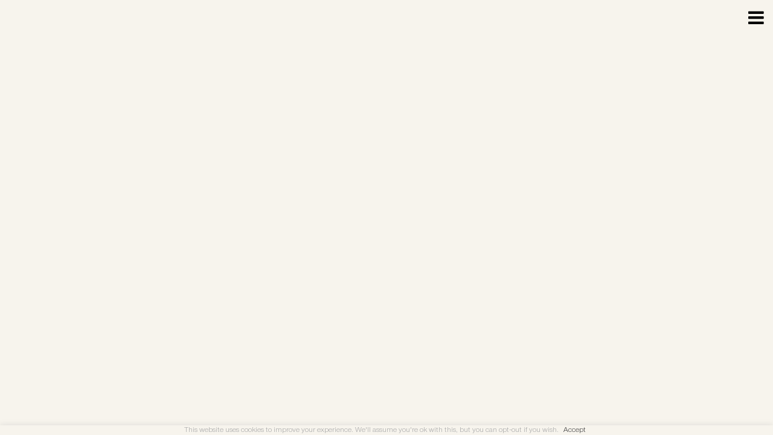

--- FILE ---
content_type: text/css
request_url: https://www.alvingrassi.com/wp-content/themes/alvingrassitheme/style.css
body_size: 7359
content:
/*
Theme Name: Alvingrassi Theme
Author: Volkovich Boris 
Description: Alvingrassi Theme is a custom theme for Alvingrassi site
Version: 1.0
License: GNU General Public License v2 or later
License URI: http://www.gnu.org/licenses/gpl-2.0.html
Text Domain: alvingrassi
*/

@import url(css/reset.css);

#cookie-law-info-bar{padding:2px 0 !important;font-size:12px;}

@media screen and (max-width:600px){
    #cookie-law-info-bar{padding:5px 0 !important;font-size:12px;}

}


@font-face {
    font-family: 'Helvetica Neue';
    src: url('fonts/HelveticaNeueCyr-UltraLight_0.ttf') format('truetype');
    font-weight: 100;
    font-style: normal;
}
@font-face {
    font-family: 'Helvetica Neue';
    src: url('fonts/HelveticaNeueCyr-UltraLightItalic_0.ttf') format('truetype');
    font-weight: 100;
    font-style: italic;
}
@font-face {
    font-family: 'Helvetica Neue';
    src: url('fonts/HelveticaNeueCyr-Thin_0.ttf') format('truetype');
    font-weight: 200;
    font-style: normal;
}
@font-face {
    font-family: 'Helvetica Neue';
    src: url('fonts/HelveticaNeueCyr-ThinItalic_0.ttf') format('truetype');
    font-weight: 200;
    font-style: italic;
}
@font-face {
    font-family: 'Helvetica Neue';
    src: url('fonts/HelveticaNeueCyr-Light_0.ttf') format('truetype');
    font-weight: 300;
    font-style: normal;
}
@font-face {
    font-family: 'Helvetica Neue';
    src: url('fonts/HelveticaNeueCyr-LightItalic_0.ttf') format('truetype');
    font-weight: 300;
    font-style: italic;
}
@font-face {
    font-family: 'Helvetica Neue';
    src: url('fonts/HelveticaNeueCyr-Medium_0.ttf') format('truetype');
    font-weight: 400;
    font-style: normal;
}
@font-face {
    font-family: 'Helvetica Neue';
    src: url('fonts/HelveticaNeueCyr-Italic_0.ttf') format('truetype');
    font-weight: 400;
    font-style: italic;
}
@font-face {
    font-family: 'Helvetica Neue';
    src: url('fonts/HelveticaNeueCyr-Bold_0.ttf') format('truetype');
    font-weight: 700;
    font-style: normal;
}
@font-face {
    font-family: 'Helvetica Neue';
    src: url('fonts/HelveticaNeueCyr-BoldItalic_0.ttf') format('truetype');
    font-weight: 700;
    font-style: italic;
}
@font-face {
    font-family: 'Helvetica Neue';
    src: url('fonts/HelveticaNeueCyr-Black_0.ttf') format('truetype');
    font-weight: 800;
    font-style: normal;
}
@font-face {
    font-family: 'Helvetica Neue';
    src: url('fonts/HelveticaNeueCyr-BlackItalic_0.ttf') format('truetype');
    font-weight: 800;
    font-style: italic;  
}

body{
margin:0;padding:0;
    /*font-family: acumin-pro, sans-serif !important;*/
    font-weight: 300;
    font-style: normal;
    color:#444 !important;
    font-family: 'Helvetica Neue', Helvetica, Arial, sans-serif;
    background-color:#f7f4ed !important;
}

#sb_instagram .sb_instagram_header{
    width:auto !important;
}
.sb_instagram_header{
    padding:0 80px !important;
    padding-top: 80px !important;
} 

@media screen and (max-width:1024px){
    #sb_instagram.sbi_col_4 #sbi_images .sbi_item{width:calc(100% / 3)}
    #sbi_images{padding:20px !important;}

    .sb_instagram_header{
        padding:0 40px !important;
        padding-top: 50px !important;
    } 
}

@media screen and (max-width:640px){
    #sb_instagram.sbi_col_4 #sbi_images .sbi_item{width:calc(100% / 2);}
    #sbi_images{padding:10px !important;}
    .sb_instagram_header{
        padding:0 20px !important;
        padding-top: 50px !important;
    } 
}



.header-logo{
    position: absolute;
    top:20px;
    left:7.919489982%;
    width: 240px;  
}

.header-logo img{
    width: 100%;
}

@media screen and (max-width:333px){
    .header-logo{
        width: 200px;
    }
}

.menu-icon{
    position: fixed;
    z-index: 999;
    color:#000000;
    font-size: 30px;
    top:15px;
    right:15px;
    z-index: 999;
}

.menu-icon:hover{
    opacity: 0.8;
}

.menu-overlay{
    width: 100%;
    height: 100%;
    /*background: rgba(255,255,255,.85);*/
    /*background: rgba(255,255,255,.65);*/
	background-color: #e5e2dc;
    z-index: 99;
    right: -100%;
    transition: all .8s;
    position: fixed;
    -moz-transition: .8s 0 ease-in-out;
    -webkit-transition: all .8s 0 ease-in-out;
    -o-transition: all .8s 0 ease-in-out;
}

	.menu-overlay-on{
    right: 0;
}

.menu-mainmenu-container ul{
    display: block;
    position:absolute;
    top:0;
    bottom:0;
    left:0;
    right:0;  
    width: 619px;
    height:180px;
    margin: auto;
}

.menu-mainmenu-container ul li{
    display:inline-block;  
}

.menu-mainmenu-container ul li a{
    display:block;
}

.menu-mainmenu-container ul li a span{
    font-size: 54px;
    vertical-align: middle;
    text-decoration: none;
    color: #000000;
    text-transform: uppercase;
    display: inline-block;
    -webkit-transition: -webkit-transform .3s;
    -moz-transition: -moz-transform .3s;
    transition: transform .3s;
    -webkit-transform-origin: 50% 0;
    -moz-transform-origin: 50% 0;
    transform-origin: 50% 0;
    -webkit-transform-style: preserve-3d;
    -moz-transform-style: preserve-3d;
    transform-style: preserve-3d;  
    position: relative;
    text-align: center;
}

.menu-mainmenu-container ul li:hover a span{
    -webkit-transition: all .3s;
    -moz-transition: all .3s;
    transition: all .3s;
    -webkit-transform: rotateX(90deg);
    -moz-transform: rotateX(90deg);
    transform: rotateX(90deg);
    -webkit-transform-origin: 50% 0;
    -moz-transform-origin: 50% 0;
    transform-origin: 50% 0;
    text-align: center;
}

.menu-mainmenu-container ul li a span:before{
    display: block;
    position: absolute;
    top: 100%;
    left: 0;
    width: 100%;
    height: 100%;
    content: attr(data-hover);
    -webkit-transition: all .3s;
    -moz-transition: all .3s;
    transition: all .3s;
    -webkit-transform: rotateX(-90deg);
    -moz-transform: rotateX(-90deg);
    transform: rotateX(-90deg);
    -webkit-transform-origin: 50% 0;
    -moz-transform-origin: 50% 0;
    transform-origin: 50% 0;
    color:#ffffff;
    background:#000000;
    text-align: center;
}

.menu-mainmenu-container ul li:nth-of-type(1) a span{
    font-weight:100;
    padding:0 5px;
}


.menu-mainmenu-container ul li:nth-of-type(2) a span{
    font-weight:700;    
      letter-spacing: 6px;
    text-indent: 6px;
}

.menu-mainmenu-container ul li:nth-of-type(3) a span{
    font-weight:300;
    text-indent: 3px;
    letter-spacing: 5px;
}

.menu-mainmenu-container ul li:nth-of-type(4) a span{
    font-weight:700;
    font-size:65px;
     text-indent: 2px;
    letter-spacing: 2px;
}

.menu-mainmenu-container ul li:nth-of-type(5) a span{
    font-weight: 300;
    font-size: 65px;
    letter-spacing: 7px;
     text-indent: 7px;   
}

.menu-mainmenu-container ul li:nth-of-type(6) a span{
    font-weight:300;
    letter-spacing: 3px;
     text-indent: 2px;
    font-size:61px;  
}

.menu-mainmenu-container ul li:nth-of-type(7) a span{
    font-weight:100;  
    padding:0 5px;  
    font-size:61px;  
    
}

.menu-socials{
    position: absolute;
    display:block;
    right:0;
    left:0;
    text-align: center;
    bottom:40px;  
}

.menu-socials a{
    text-decoration: none;  
}

.menu-socials a i{
    color:#000000;
    font-size:20px;
    background-color: transparent;
    padding:5px;
    margin: 0 3px;
    border-radius: 5px;
    width:25px;
    height:25px;
    line-height: 25px;
    vertical-align: middle;
    text-align: center;
}

/*@media screen and (max-width:840px){
    .menu-mainmenu-container ul{
        width: 559px;  
        height:205px;
    }

    .menu-mainmenu-container ul li a span{
        font-size: 48px;
    }

    .menu-mainmenu-container ul li:nth-of-type(4) a span{  
        font-size:58px;    
    }

    .menu-mainmenu-container ul li:nth-of-type(5) a span{      
        font-size: 58px;      
    }

    .menu-mainmenu-container ul li:nth-of-type(6) a span{    
        font-size:48px;
    }

    .menu-mainmenu-container ul li:nth-of-type(7) a span{    
        font-size:48px;    
    }
}
*/
@media screen and (max-width:840px){
    /*__700__*/
    .menu-mainmenu-container ul{
        width: 394px;  
        height: 107px;  
    }

    .menu-mainmenu-container ul li a span{
        font-size: 31px;
    }
    
.menu-mainmenu-container ul li:nth-of-type(1) a span{
    font-weight:100;
    padding:0 5px;
}


.menu-mainmenu-container ul li:nth-of-type(2) a span{
    font-weight:700;    
      letter-spacing: 6px;
    text-indent: 6px;
}

.menu-mainmenu-container ul li:nth-of-type(3) a span{
    font-weight:300;
    text-indent: 5px;
    letter-spacing: 5px;
}

.menu-mainmenu-container ul li:nth-of-type(4) a span{
    font-weight:700;
    font-size:40px;
     text-indent: 2px;
    letter-spacing: 2px;
}

.menu-mainmenu-container ul li:nth-of-type(5) a span{
    font-weight: 300;
    font-size: 40px;
    letter-spacing: 5px;
     text-indent: 5px;   
}

.menu-mainmenu-container ul li:nth-of-type(6) a span{
    font-weight:300;
    letter-spacing: 3px;
     text-indent: 2px;
    font-size:36px;  
}

.menu-mainmenu-container ul li:nth-of-type(7) a span{
    font-weight:100;  
    padding:0;  
    font-size:36px;  
    letter-spacing:2px;
    text-indent: 4px;
}
    
}


@media screen and (max-width:768px){
    /*__700__*/
    .menu-mainmenu-container ul{
        width: 335px;  
        height: 87px;
       
    }

    .menu-mainmenu-container ul li a span{
        font-size: 25px; margin-bottom:3px;
    }
    
.menu-mainmenu-container ul li:nth-of-type(1) a span{
    font-weight:100;
    padding:0 5px;
}


.menu-mainmenu-container ul li:nth-of-type(2) a span{
    font-weight:700;    
      letter-spacing: 6px;
    text-indent: 6px;
}

.menu-mainmenu-container ul li:nth-of-type(3) a span{
    font-weight:300;
    text-indent: 5px;
    letter-spacing: 5px;
}

.menu-mainmenu-container ul li:nth-of-type(4) a span{
    font-weight:700;
    font-size:33px;
     text-indent: 2px;
    letter-spacing: 2px;
}

.menu-mainmenu-container ul li:nth-of-type(5) a span{
    font-weight: 300;
    font-size: 33px;
    letter-spacing: 5px;
     text-indent: 6px;   
}

.menu-mainmenu-container ul li:nth-of-type(6) a span{
    font-weight:300;
    letter-spacing: 3px;
     text-indent: 2px;
    font-size:28px;  
}

.menu-mainmenu-container ul li:nth-of-type(7) a span{
    font-weight:100;  
    padding:0;  
    font-size:28px;  
    letter-spacing:4px;
    text-indent: 5px;
}
    
}


@media screen and (max-width:500px){
    .menu-mainmenu-container ul{
        width: 266px;  
        height: 70px;
    }

    .menu-mainmenu-container ul li a span{
        font-size: 18px;
    }

   
    
    .menu-mainmenu-container ul li:nth-of-type(4) a span{  
        font-size:25px;    
    }

    .menu-mainmenu-container ul li:nth-of-type(5) a span{      
        font-size: 25px;  text-indent: 5px;
    }

    .menu-mainmenu-container ul li:nth-of-type(6) a span{    
        font-size:20px;
    }

    .menu-mainmenu-container ul li:nth-of-type(7) a span{    
        font-size:20px;
        letter-spacing: 5px;
        text-indent: 3px;
            
    }
}

/*Home Page*/

.home{  
    overflow: hidden;
}

.home-welcome{
    position: absolute;
    top:0;
    bottom:0;
    /*left:0;*/
    /*________*/
    width:calc(100% + 150px);
    left:-75px;
    /*______*/    
    right:0;
    display: flex;
    align-items: center;
    justify-content: center;
    background: url('./images/homebg.jpg');
    background-position: 50% 50%;
    background-size: cover;    
    /*-moz-animation:move-background 100s linear infinite;
  -ms-animation:move-background 100s linear infinite;
  -o-animation:move-background 100s linear infinite;
  -webkit-animation:move-background 100s linear infinite;
  animation:move-background 100s linear infinite;*/
    
}



@keyframes move-background {
    
      0%{
    -webkit-transform: translate3d(0px, 0px, 0px);
  }
     25%{
   -webkit-transform: translate3d(50px, 0px, 0px);
  }
  
     50%{
   -webkit-transform: translate3d(0px, 0px, 0px);
  }
  
   75%{
   -webkit-transform: translate3d(-50px, 0px, 0px);
  }
   100%{
   -webkit-transform: translate3d(0px, 0px, 0px);
  }
}



@-webkit-keyframes move-background {
    
      0%{
    -webkit-transform: translate3d(0px, 0px, 0px);
  }
     25%{
   -webkit-transform: translate3d(50px, 0px, 0px);
  }
  
     50%{
   -webkit-transform: translate3d(0px, 0px, 0px);
  }
  
   75%{
   -webkit-transform: translate3d(-50px, 0px, 0px);
  }
   100%{
   -webkit-transform: translate3d(0px, 0px, 0px);
  }
}


@-moz-keyframes move-background {    
        0%{
    -webkit-transform: translate3d(0px, 0px, 0px);
  }
     25%{
   -webkit-transform: translate3d(50px, 0px, 0px);
  }
  
     50%{
   -webkit-transform: translate3d(0px, 0px, 0px);
  }
  
   75%{
   -webkit-transform: translate3d(-50px, 0px, 0px);
  }
   100%{
   -webkit-transform: translate3d(0px, 0px, 0px);
  }
}



.texthome {
    font-size:2.5vw;
    font-weight: 200;  
    text-transform: uppercase;
    letter-spacing: 3px;
    color:white;  
    margin-top:0px;  
    text-align:center;
    position:absolute;
    left:0;  
    width:100%;
    margin-top:40px;
}

.logohome {
    margin-top:-60px;
}

@media screen and (max-width:860px){
    .texthome {
        font-size:2.5vw;
        font-weight: 300; 
        /*font-weight: 200;  
        text-transform: uppercase;
        letter-spacing: 3px;
        color:#ffffff;  
        margin-top:0px;  
        text-align:center;
        position:absolute;
        //top:58%;
        left:0;  
        width:100%;
        margin-top:20px;*/
    }
}

@media screen and (max-width:580px){
    .texthome {
        font-size:2.5vw;
        font-weight: 300; 
        /*font-weight: 200;  
        text-transform: uppercase;
        letter-spacing: 3px;
        color:#ffffff;  
        margin-top:0px;  
        text-align:center;
        position:absolute;
        //top:58%;
        left:0;  
        width:100%;
        margin-top:20px;*/
    }
}

.home-welcome h1{
    //display:none;
    font-size:60px;
    font-weight: 400;
    opacity:1;
    font-weight:200;
    text-transform: uppercase;
    letter-spacing: 14px;
    color:transparent;
    //-webkit-transform-style: preserve-3d;
    //-moz-transform-style: preserve-3d;
    //transform-style: preserve-3d;  
    //-webkit-animation: welcomeanimation 1.8s linear forwards;
    //-moz-animation: welcomeanimation 1.8s linear forwards;
    //animation: welcomeanimation 1.8s linear forwards;
    margin-top:-120px;  
    text-align:center;
    position:absolute;
    top:50%;
    left:0;  
    width:100%;
}

.home-welcome .textswrapper > span,
.home-welcome .textswrapper2 > span{    
    font-size:2vw;
    font-weight: 200;  
    text-transform: uppercase;
    letter-spacing: 3px;
    color:#ffffff;  
    margin-top:0px;  
    text-align:center;
    position:absolute;
    //top:58%;
    left:0;  
    width:100%;
}

.home-welcome .textswrapper2 > span{
    //margin-top:3.5%;
}

.home-welcome img{
    /*display:none;*/
    //margin-top:7%;
    //width:140px;
    margin-top:2%;
}

.home-welcome h1:nth-of-type(3){
    //letter-spacing: 0.4em;
}

.home-welcome h1:last-of-type{
    margin-top:-170px;
}  

.home-welcome h1 div{
    display: block;
    text-align: center;
}

.home-welcome h1 img{
    width:150px;
    height: auto;
}

.home-welcome h1 span{
    transform-origin: 50% 50%;  
    -webkit-transform-origin: 50% 50%;  
    -moz-transform-origin: 50% 50%;  
    -webkit-transform-style: preserve-3d;
    -moz-transform-style: preserve-3d;
    transform-style: preserve-3d;
    -webkit-animation: welcomelettersanimation 1.8s linear forwards;
    -moz-animation: welcomelettersanimation 1.8s linear forwards;
    animation: welcomelettersanimation 1.8s linear forwards;  
    display: inline-block;      
}

.home-welcome h1 span{
    opacity:0;  
    display: inline-block;
    color: rgba(255,255,255,0);
    -webkit-transform-style: preserve-3d;
    -moz-transform-style: preserve-3d;
    transform-style: preserve-3d;
    -webkit-transform: translate3d(0,0,0);
    -moz-transform: translate3d(0,0,0);
    transform: translate3d(0,0,0);
    -webkit-animation: welcomeanimation 2.4s linear forwards;
    -moz-animation: welcomeanimation 2.4s linear forwards;
    animation: welcomeanimation 2.4s linear forwards;
}

.home-welcome h1:nth-of-type(2) span{
    -webkit-animation-delay: 2s;
    -moz-animation-delay: 2s;
    animation-delay: 2s;
}

.home-welcome h1:nth-of-type(3) span{
    -webkit-animation-delay: 4s;
    -moz-animation-delay: 4s;
    animation-delay: 4s;
}

.home-welcome h1:nth-of-type(4) span{
    -webkit-animation-delay: 6s;
    -moz-animation-delay: 6s;
    animation-delay: 6s;
}

.home-welcome h1:nth-of-type(5) span{
    -webkit-animation-delay: 8s;
    -moz-animation-delay: 8s;
    animation-delay: 8s;
}

.home-welcome h1:nth-of-type(6) span{
    -webkit-animation-delay: 10s;
    -moz-animation-delay: 10s;
    animation-delay: 10s;
}

.home-welcome h1:nth-of-type(7) span{  
    -webkit-animation: welcomeanimationend 3s linear forwards;
    -moz-animation: welcomeanimationend 3s linear forwards;
    animation: welcomeanimationend 3s linear forwards;
    -webkit-animation-delay: 12s;
    -moz-animation-delay: 12s;
    animation-delay: 12s;
}

@-webkit-keyframes welcomeanimation {
    0% {
        text-shadow: 0 0 50px #fff;
        letter-spacing: 60px;
        opacity: 0;
        -webkit-transform: rotateY(-90deg)
    }

    50% {
        text-shadow: 0 0 1px #fff;
        letter-spacing: 14px;
        opacity: .8;
        -webkit-transform: rotateY(0)
    }

    85% {
        text-shadow: 0 0 1px #fff;
        opacity: 1;
        -webkit-transform: rotateY(0)
    }

    100% {
        text-shadow: 0 0 0 #fff;
        opacity: 0;
        pointer-events: none
    }
}

@-moz-keyframes welcomeanimation {
    0% {
        text-shadow: 0 0 50px #fff;
        letter-spacing: 60px;
        opacity: .2;
        -moz-transform: rotateY(-90deg)
    }

    50% {
        text-shadow: 0 0 1px #fff;
        letter-spacing: 14px;
        opacity: .8;
        -moz-transform: rotateY(0)
    }

    85% {
        text-shadow: 0 0 1px #fff;
        opacity: 1;
        -moz-transform: rotateY(0)
    }

    100% {
        text-shadow: 0 0 0 #fff;
        opacity: 0;
        pointer-events: none
    }
}

@keyframes welcomeanimation {
    0% {
        text-shadow: 0 0 50px #fff;
        letter-spacing: 60px;
        opacity: .2;
        transform: rotateY(-90deg)
    }

    50% {
        text-shadow: 0 0 1px #fff;
        letter-spacing: 14px;
        opacity: .8;
        transform: rotateY(0)
    }

    85% {
        text-shadow: 0 0 1px #fff;
        opacity: 1;
        transform: rotateY(0)
    }

    100% {
        text-shadow: 0 0 0 #fff;
        opacity: 0;
        pointer-events: none
    }
}

@-webkit-keyframes welcomeanimationend {
    0% {
        opacity: 0
    }

    100% {
        opacity: 1
    }
}

@-moz-keyframes welcomeanimationend {
    0% {
        opacity: 0
    }

    100% {
        opacity: 1
    }
}

@keyframes welcomeanimationend {
    0% {
        opacity: 0
    }

    100% {
        opacity: 1
    }
}


/*@keyframes welcomelettersanimation{
  0% {
    -webkit-transform: rotateY(-90deg);
    -moz-transform: rotateY(-90deg);
    transform: rotateY(-90deg);
  }  
  50%{
    -wekit-transform: rotateY(0deg);    
    -moz-transform: rotateY(0deg);    
    transform: rotateY(0deg);    
  }
  100%{
    -wekit-transform: rotateY(0deg);    
    -moz-transform: rotateY(0deg);    
    transform: rotateY(0deg);    
  }
}*/

@media screen and (max-width:1098px){
    .home-welcome h1{
        letter-spacing: 0.6em;
    }
}

@media screen and (max-width:960px){
    .home-welcome h1{
        letter-spacing: 0.4em;
    }
}

@media screen and (max-width:860px){
    .home-welcome h1{
        font-size:48px;
        letter-spacing: 0.6em;
    }
}

@media screen and (max-width:780px){
    .home-welcome h1{
        font-size:48px;
        letter-spacing: 0.4em;
    }
}

@media screen and (max-width:610px){
    .home-welcome h1{
        font-size:33px;
        letter-spacing: 0.6em;
    }
    .home-welcome h1 img{    
        width:329px;
        height: auto;
    }
}

@media screen and (max-width:500px){
    .home-welcome h1{
        font-size:33px;
        letter-spacing: 0.4em;
    }  
}

@media screen and (max-width:430px){
    .home-welcome h1{
        font-size:20px;
        letter-spacing: 0.6em;
    }
    .home-welcome h1 img{
        width:274px;
        height: auto;
    }
}

@media screen and (max-width:310px){
    .home-welcome h1{
        font-size:20px;
        letter-spacing: 0.4em;
    }
}

.home-about{
    display: flex;
    align-items: center;
    justify-content: center;
    position: absolute;
    top:0;
    bottom:0;
    left:0;
    right:0;
    background-image: url('./images/homeaboutus.jpg');
    background-position: 50% 50%;
    background-size: cover;  
}

.home-about-content{  
    display: block;    
    color: #000000;    
    text-align: center;    
    font-size: 1.9vw;
    font-weight: 300;    
}

.home-about-content p{
    margin-left: -90%;
    margin-top: -10%;
}

.home .cellwrapper{
    position: relative;
    height: 100%;
}

.home-about-bio{
    background-image: url('./images/homeaboutbio.jpg');
    background-position: 50% 50%;
    background-size: cover;
    color:#ffffff;
    display: block;
    background-repeat: no-repeat;
    //align-items: center;
    //justify-content: center;
    position: absolute;
    overflow-y: auto;
    top:0;
    bottom:0;
    left:0;
    right:0;
}

.bio-content-wrapper{
    padding-top:18%;
    padding-bottom: 85px;
    width: 65%;
    margin-right: 5%;
    float: right;
}

.bio-content{  
    width:100%;
    text-align: justify;
    margin: 0 auto;
    float: right;    
    //column-count: 2;
    //-moz-column-count: 2;
    //-webkit-column-count: 2;
    font-weight: 300;
    column-fill: auto;
    letter-spacing: 1px;
    line-height: 1.2em;
    font-size: 0.7vw;
}

.home-about-bio .info-button, .home-about-bio .info-button2 {        
    margin-top: -40px;
    margin-left:15px;
    font-size: 1.5vw;
}

.bio-content-wrapper .bio-logo{
    margin-left: 15px;
    //margin-top:15px;
}

/*.bio-content-wrapper .bio-logo img{
    width: 11vw;
}*/

.bio-logo img {
    width: 150px;
}


.bio-content p:first-of-type{
    margin-top:0;
}

.bio-content p{
    margin:15px;
}

.home .fp-prev, 
.home .fp-next{
    display:none;
}

.home-right{
    position: absolute;
    right:15px;
    top:calc(50% - 26px);
    cursor: pointer;
}

.home-left{
    position: absolute;
    left:15px;
    top:calc(50% - 26px);
    cursor: pointer;
}

/*@media screen and (max-width:824px){
  .home-about{
    background-position: 90% 50%;
  }
  .home-about-content{
    margin-top:-8%;
    margin-left:-8%;
    font-size: 2.5vw;
  }
}

@media screen and (max-width:668px){  
  .home-about-content{
    margin-top:-12%;
    margin-left:-15%;
    font-size: 3vw;
  }
}

@media screen and (max-width:565px){
  .home-about{
    background-position: 95% 50%;
    justify-content:flex-start;
    margin-left:1%;
  }
  
  .home-about-content{    
    margin-left:0;
    font-size: 3vw;
  }  
}

@media screen and (max-width:470px){
  .home-about{
    align-items: flex-start;    
  }  
  .home-about-content {    
    margin-top:20%;
    margin-left:1%;
    width:50%;
    font-size:3.2vw;
  }
  .home-about-content br{
    display: none;
  }
}*/

.home-projects-slider-wrapper{
    position: absolute;
    top:0;
    bottom:0;
    left:0;
    right:0;
    background-image: url('./images/homeaboutus.jpg');
    background-position: 50% 50%;
    background-size: cover;  
}

.home-projects-slider-wrapper .bx-viewport,
.home-projects-slider-wrapper .bx-wrapper{
    position:relative;
    width:100%;
    height:100% !important;
    top:0;
    left:0;
    border:0 !important;
    margin:0!important;
}

.home-projects-slider-wrapper .home-slider{
    height:100%;
}

.home-projects-slider-wrapper .bx-wrapper .bx-prev{
    background: url('./images/left.png');  
    height:54px!important;
}

.home-projects-slider-wrapper .bx-wrapper .bx-next{
    background: url('./images/right.png');  
    height:54px!important;
}

.home-projects-slider-wrapper .bx-wrapper .bx-next:hover{
    background-position: 0 0;
}

.home-projects-slider-wrapper .home-slider-slide{
    height: 100%;
    background-size: cover;
    background-position: center;
    background-repeat: no-repeat;
    display: flex;
    align-items: center;
    justify-content: center;
}

.home-slider-slide a{
    text-decoration: none;
    width: 60%;
    text-align: center;
}

.home-silder-project-title{
    color: #ffffff;
    text-transform: uppercase;
    font-size: 1.65vw;
    line-height: 1.3;
    letter-spacing: 0.5vw;
    margin-left: 0.5vw;
    font-weight: 300;
}

.home-all-projects-link{
    text-decoration: none;
    color: #ffffff;
    /*transition: all .2s 0s ease-in-out;
    -moz-transition: all .2s 0s ease-in-out;
    -webkit-transition: all .2s 0s ease-in-out;*/
    position: absolute;
    bottom: 11%;
    /*left:50%;
transform: translateX(-50%);*/
    margin: auto;
    cursor: pointer;
    text-transform: uppercase;
    font-size: 1.46vw;
    letter-spacing: 0.1vw;
    display: block;
    width:100%;
    text-align:center;
}

.home-all-projects-link:hover{
    /*-moz-transform: scale(1.1,1.1);    
    -webkit-transform: scale(1.1,1.1);    
    transform: scale(1.1,1.1);*/
}

/*@media screen and (max-width:580px){
  .home-silder-project-title{
    font-size:30px;
  }
}

@media screen and (max-width:450px){
  .home-silder-project-title{
    font-size:25px;
  }
}*/

.home-contacts{
    position: absolute;
    top:0;
    bottom:0;
    left:0;
    right:0;
    background-image: url('./images/homecontact.jpg');
    background-position: 50% 50%;
    background-size: cover;  
    color:#ffffff;
    display: flex;
    justify-content: center;
    align-items: center;  
}

.titolo-contacts {
    text-transform: uppercase;
    font-size: 1.5vw;
    font-weight:200;
}

.home-contacts div{  
    line-height: 1.3;
    font-weight: 300;
    font-size: 11px;  
    margin-top:10%;
    letter-spacing: 1px;
    margin-left:-50px;
}

.home-contacts img{
    width:150px;
}

.home-contacts a{
    color:#ffffff;
    text-decoration: none;
}

.home-down{
    position: absolute;
    bottom:15px;
    left:0;
    right:0;
    width:50px;
    text-align: center;
    margin:auto;
    cursor: pointer;
}

/* Projects */


.page-template-projects .header-logo{
    display:none;
}

/*.projects{
    padding:40px;
}*/
/*
.projects:after{
    content: '';
    display:table;
    clear: both;
    float: none;
}

.project-wrapper{
    width:calc(25% - 40px);
    margin:20px;
    float:left;
    text-align:center;
    position: relative;
}

.project-wrapper:before{
    content:'';
    padding:34.90259740260% 0;
    display:inline-block;
    vertical-align:middle;  
}

.project-wrapper a{
    position: absolute;
    top: 1px;
    bottom: 1px;
    left: 1px;
    right: 1px;

}

.project-wrapper span{
    display:inline-block;
    width: 100%;
    height: 100%;
    -webkit-filter: grayscale(100%); 
    filter: grayscale(100%);
    background-size: cover;
    background-position: center;
    opacity:.6;
    transition: opacity .6s;
}
.project-wrapper span:hover{
    -webkit-filter: none; 
    filter:none;
    opacity:1;
}

.project-overlay{
    width:100%;
    height: 100%;
    display:none;
    color:#ffffff;
    text-transform: uppercase; 
    overflow: hidden;
}


.project-title{
    display:flex;
    width:100%;
    height:100%;
    align-items:center;
    justify-content: center;
   
    font-size: 1vw;
    font-weight:100;
    letter-spacing:0.1em;
}
.project-title div{
    width:98%;margin:0 auto;
}*/

/*@media screen and (max-width:1050px){  
    .project-title{
        font-size: 1.5vw;
    }
}*/
@media screen and (max-width:1280px){  
    .project-wrapper{
        width: calc(33.33% - 40px);
        margin: 20px;
    }
}


@media screen and (max-width: 770px) and (min-height: 900px){ 
    .project-wrapper{
        width: calc(33.33% - 20px);
        margin: 10px;
    }
    .projects{
        padding:10px;
    }
    .project-title{
        font-size: 1.4vw; font-weight:300;
    }
}

@media screen and (max-width:600px){

    .project-wrapper{
        width: calc(100% - 20px);
        margin: 10px;
    }
    .project-title{
        font-size: 2.5vw; font-weight:300;
    }

}






/** Single Project **/
/*
.single-project{
    background: #000000;
    height: 100%;
}
.single-design{
    background: #000000;
    height: 100%;
}

.sp-title {
    color: #ffffff;
    text-transform: uppercase;
    z-index: 999;
    display: block;
    text-align: center;
    top: calc(50% - 30px);
    font-size: 3.4vw;
    font-weight: 300;
    width: 100%;
    position: absolute;
}

.single-project article{
    position: absolute;
    top:0;
    bottom:0;
    left: 0;
    right: 0;
}

.single-design article{
    position: absolute;
    top:0;
    bottom:0;
    left: 0;
    right: 0;
}
*/
.projectsliderwrapper{  
    position: absolute;
    top:0;
    left:0;
    right:0;
    bottom:0;
    z-index: 1;
}


.projectsliderwrapper .bx-viewport,
.projectsliderwrapper .bx-wrapper{
    position:relative;
    width:100%;
    height:100% !important;
    top:0;
    left:0;
    border:0 !important;
    margin:0!important;
}

.projectsliderwrapper .projectslider{
    height:100%;
}
/*
.single-project .bx-wrapper .bx-controls-direction a.bx-prev{
    top:30px;
    bottom:auto;  
    left:calc(50% - 27px);  
    background: url('./images/up.png');
    width: 55px;
}
.single-design .bx-wrapper .bx-controls-direction a.bx-prev{
    top:30px;
    bottom:auto;  
    left:calc(50% - 27px);  
    background: url('./images/up.png');
    width: 55px;
}

.single-design .bx-wrapper .bx-controls-direction a.bx-next{
    bottom:15px;
    top:auto;
    left:calc(50% - 27px);  
    background: url('./images/down.png');
    width: 55px;
}

.single-project .bx-wrapper .bx-controls-direction a.bx-next{
    bottom:15px;
    top:auto;
    left:calc(50% - 27px);  
    background: url('./images/down.png');
    width: 55px;
}*/

.projectslidercontent{
    height: 100%;
    background-size: cover;
    background-position: center;
    background-repeat: no-repeat;
}

.projectslidercontent .projecthalf{    
    width: 50%;
    height: 100%;
    background-size: cover;
    background-repeat: no-repeat;    
    background-position: right;
    float:left;
    background-color: #000000;
}

.projectslidercontent .projecthalf:nth-of-type(2){  
    float:right;
    background-position: left;
}
/*
.single-project-title{
    float:left;
}

.single-project-title, 
.single-project-location{
    text-transform: uppercase;
    font-size:20px;
    margin-bottom:5px;  
}*/

.info-button, .info-button2 {
    z-index: 2;
    position: absolute;
    color:#ffffff;
    text-transform: uppercase;
    font-size: 30px;
    margin-top:2%;
    margin-left: 2%;
    font-weight: 200;
    letter-spacing: 0.25em;
    cursor:pointer;
    display: inline-block;  
}

.project-info{    
    display:none;    
    top: 10%;
    bottom: 10%;
    left: 0;
    right: 53%;
    background: rgba(0,0,0,0.5);
    position: absolute;
    color:#ffffff;
    font-weight: 200;
    padding:5%;
    padding-right:1%;
    z-index: 2;
    position: absolute;
}

.singlesocials{
    position: absolute;
    right:15px;
    bottom:15px;  
}

.singlesocials a{
    text-decoration: none;
    color:#ffffff;
    display:inline-block;
    width:30px;
    border-radius: 4px;
    text-align: center;
    vertical-align: middle;
    line-height: 30px;
    background: rgba(0,0,0,0.15);
    margin-right: 10px;
}

.singlesocials a:hover{
    background: rgba(0,0,0,0.35);
}

/*.previous-project,
.next-project{
  position: absolute;
  top:50%;  
  left:15px;
  z-index: 2;
}

.next-project{
  left:auto;
  right:15px;
}*/

.back-to-projects{
    position: absolute;
    bottom:15px;  
    left:15px;
    z-index: 2;
}

/** Instagram **/

.page-template-instagram{
    /*background: #000000;*/
}

.page-template-instagram .header-logo{
    display:none;
}

.page-template-instagram .info-button, .page-template-instagram .info-button2 {
    margin-left: 7.804899817%;
}

.page-template-instagram .info-button{

}


.page-template-instagram main .instagram-content{
    /*padding-top: 83px;
    width: 85.6102003643%;
    margin: 0 auto;*/
}

/* Journals */

.page-template-journals{
    /*background: #000000;*/
}

.page-template-journals .header-logo{
    display: none;
}

.journals{
    /*width:85.6102003643%;
    margin: 0 auto;
    margin-top: 40px;
    margin-bottom: 30px;*/
    /*margin:20px;*/
    margin:40px;
}


.journals:after{
    content: '';
    display:table;
    clear: both;
    float: none;
}

.journal-wrapper{

    /*width:calc(16.66% - 40px);*/
    width:calc(25% - 80px);
    margin:40px;
    float:left;
    text-align:center;
    position: relative;
}
/*
.journal-wrapper:before{
    content:'';
    padding:68.302597% 0;
    display:inline-block;
    vertical-align:middle;  
}*/

.journal-wrapper a{
    position: absolute;
    /*top: 1.76859029572%;
    bottom: 1.76859029572%;;  
    left: 2.469135802%;
    right: 2.469135802%;*/
    top: 1px;
    bottom: 1px;  
    left: 1px;
    right: 1px;
}




.journal-wrapper span{
    display:inline-block;
    width: 100%;
    height: 100%;
    background-size: cover;
    background-position: center;
    -webkit-filter: grayscale(100%); 
    filter: grayscale(100%);
    opacity:.6;
    transition: opacity .6s;

}
.journal-wrapper span:hover{
    -webkit-filter: none; 
    filter:none;
    opacity:1;
}

.journal-overlay{
    width:100%;
    height: 100%;
    /*background: rgba(0,0,0,0.7);*/
    display:none;
    color:#ffffff;
    text-transform: lowercase;  
}

.journal-title{
    position: relative;
    text-transform: uppercase;
    top:50%;
    -webkit-transform: translateY(-50%);
    -moz-transform: translateY(-50%);
    transform: translateY(-50%);
    font-size: 18px;
    font-size: 0.9vw;
    font-weight:100;
    line-height: 1.2em;
    letter-spacing:0.1em;
}
.bio-content p{
    font-size:11px;
    line-height:1.3;
    text-align: left;
}

@media screen and (max-width:1280px){  
    .journal-wrapper{
        width: calc(33.33% - 40px);
        margin: 20px;
    }
}

@media screen and (max-width: 770px) and (min-height: 900px){ 
    .journal-wrapper{
        width: calc(33.33% - 20px);
        margin: 10px;
    }
    .journals{
        padding:10px;
    }
}

@media screen and (max-width:600px){

    .journal-wrapper{
        width: calc(50% - 20px);
        margin: 10px;
    }
    .journals{
        margin:10px;
    }

}


/** Single Journal **/

.single-journal{
    background: #000000;
    height: 100%;
}


.single-journal article{
    position: absolute;
    top:0;
    bottom:0;
    left: 0;
    right: 0;
}

.journalsliderwrapper{  
    position: absolute;
    top:0;
    left:0;
    right:0;
    bottom:0;
    z-index: 1;
}




.journalsliderwrapper .bx-viewport,
.journalsliderwrapper .bx-wrapper{
    position:relative;
    width:100%;
    height:100% !important;
    top:0;
    left:0;
    border:0 !important;
    margin:0!important;
    background: #000000!important;
}

.journalsliderwrapper .journalslider{
    height:100%;
}

.single-journal .bx-wrapper .bx-controls-direction a.bx-prev{
    top:30px;
    bottom:auto;  
    left:calc(50% - 27px);  
    background: url('./images/upblack.png');
    width: 55px;
}

.single-journal .bx-wrapper .bx-controls-direction a.bx-next{
    bottom:15px;
    top:auto;
    left:calc(50% - 27px);  
    background: url('./images/downblack.png');
    width: 55px;
}

/*.single-journal .bx-wrapper .bx-controls-direction a{
  bottom:15px;
  top:auto;
  left:calc(50% - 27px);
  background: url('./images/down.png');
  width: 55px;
}*/

.journalslidercontent{
    height: 100%;
    background-size: auto 100%;
    //background-size: auto calc(100% - 124px);
    //background-position: center 62px;
    background-position: center;  
    background-repeat: no-repeat;  
}

.journalslidercontent .journalhalf{    
    width: 50%;
    //margin-top:62px;
    //height: calc(100% - 124px);
    height:100%;
    background-size: contain;
    background-repeat: no-repeat;    
    background-position: right;
    float:left;
}

.journalslidercontent .journalhalf:last-of-type{  
    float:right;
    background-position: left;
}

.single-journal-title, 
.single-journal-date{
    text-transform: uppercase;
    font-size:15px;
    margin-bottom:5px;
}

.info-button, .info-button2{
    z-index: 2;
    position: absolute;
    color:#ffffff;
    text-transform: uppercase;
    font-size: 2.2vw;
    margin-top:2%;
    margin-left: 2%;
    font-weight: 200;
    letter-spacing: 0.25em;
    cursor:pointer;
    display: inline-block;  
}

.journal-info{    
    display:none;    
    top: 10%;
    bottom: 10%;
    left: 0;
    right: 65%;
    background: rgba(0,0,0,0.5);
    position: absolute;
    color:#ffffff;
    font-weight: 200;
    padding:5%;
    z-index: 2;
    position: absolute;
}

/*.previous-journal,
.next-journal{
  position: absolute;
  top:50%;  
  left:15px;
  z-index: 2;
}

.next--journal{
  left:auto;
  right:15px;
}*/

.back-to-journals{
    position: absolute;
    bottom:15px;  
    left:15px;
    z-index: 2;
}

/** Clients **/

.page-template-clients{    
    /*background-image: url('./images/clientsbg.jpg'); 
    background-size:cover;
    background-attachment:fixed;
    position: absolute;
    top: 0;
    left: 0;
    right: 0;
    bottom: 0;    */   
}

/*
.page-template-clients main img {    
    width:11vw;
    display:block;
    padding-top: 1%;
}

.page-template-clients:after{
    content:'';
    display:table;
    clear:both;
    float:none;
}

.page-template-clients .header-logo{   
    display:none;
}*/

.clients-title{
    color:#ffffff;
    font-weight: 200;
    letter-spacing:0.2vw;
    //font-size:1.5vw;
    //line-height: 3vw;
    font-size:11px;
    line-height: 1.3;
}


/*
.page-template-clients main{    
    width: 65%;
    margin: 0 auto;
    margin-left: 31%;
}
*/
/*
.page-template-clients main a{
    color:#ffffff;
    font-size:0.8vw;
    float:left;
    display:block;
    letter-spacing: 1px;
    line-height: 2.2em;
    text-decoration: none;  
    margin-right: 9px;
    font-weight: 300;
    width:22%;
}

.page-template-clients main a:after{
  
    margin-left: 10px;
}

.page-template-clients main a:nth-of-type(3n){    
 
    display:block;
}*/

.only-landscape{
    position:fixed;
    top:0;
    left:0;
    right:0;
    bottom:0;
    z-index: 9999999;
    background: url('./images/rotate.png') center center no-repeat #000000;
    display:none;
}

@media screen and (orientation:portrait){
    body .only-landscape{
        display:block;
    }
}
@media screen and (max-height:750px){
    .bio-content span{
        display: none;
    }
}
@media screen and (max-height:600px){
    .home-about-bio .info-button, .home-about-bio .info-button2{        
        margin-top: -20px;
        margin-left:15px !important;
    }
    .bio-content-wrapper{
        padding-top:8%;
        width: 65%;
        line-height:12px;
    }

    .bio-content span{
        display: none;
    }

}

@media screen and (max-height:460px){

    .logohome {
        margin-top:-80px;
    }

    .logohome img {
        max-width:12vw;
    }

    .texthome {
        margin-top:10px;
    }

    .bio-content-wrapper{
        padding-top:11%;
    }

    .bio-content{
        font-size:0.60em;        
        line-height: 1.3em;
    }

    .home-about-bio .info-button, .home-about-bio .info-button2 {        
        margin-left:5px;
        font-size: 1.8vw;
    }

    /*.page-template-clients main a{

        width:31%;
    }*/


    .clients-title{
        font-size:2.0vw;
        margin-bottom:5px;
    }

    /*.page-template-clients main img {    
        width:25vw;
        padding-top:15px;
    }


    .page-template-clients main a{
        font-size:1.2vw;
        line-height: 1.6em;
        font-weight: 300;
    }*/

    .titolo-contacts {
        font-size: 2.4vw;
        font-weight:2300;
    }

    .home-contacts div{  
        font-size: 1.7vw;  
        margin-top:0%;
        margin-left:30%;
        max-width:80vw;
    }


    .home-silder-project-title{
        font-size: 1.65vw;
        font-weight: 300;
    }
}

@media screen and (max-height:360px){

    .clients-title{
        font-size:2.5vw;
        margin-top:50px;
    }

    /*.page-template-clients main img {    
        width:25vw;
    }


    .page-template-clients main a{
        font-size:1.9vw;
        line-height: 1.6em;
        font-weight: 300;
        width:47.5%;
    }*/

    .bio-content{
        font-size:0.60em;        
        line-height: 1.3em;   
    }

    .home-about-bio .info-button, .home-about-bio .info-button2 {        
        margin-left:5px;
        font-size: 2.5vw;
    }

    .bio-content p{
        margin:5px;
    }


    .titolo-contacts {
        font-size: 2.4vw;
        font-weight:2300;
    }

    .home-contacts div{  
        /*line-height: 1.2em;
        font-weight: 300;*/
        font-size: 1.7vw;  
        margin-top:0%;
        margin-left:30%;
        max-width:80vw;
    }

    .home-contacts img{
        width:25vw;
    }
}

@media screen and (max-width:750px){
    .home-projects-slider-wrapper .bx-wrapper .bx-prev{
        background: url('./images/littleleft.png');  
        height:27px!important;
        width:17px;
    }

    .home-projects-slider-wrapper .bx-wrapper .bx-next{
        background: url('./images/littleright.png');  
        height:27px!important;
        width:17px;
    }

   /* .single-project .bx-wrapper .bx-controls-direction a.bx-prev{
        top:30px;
        bottom:auto;  
        left:calc(50% - 13px);  
        background: url('./images/littleup.png');
        width: 27px;
        height:17px;
    }

    .single-project .bx-wrapper .bx-controls-direction a.bx-next{
        bottom:15px;
        top:auto;
        left:calc(50% - 13px);  
        background: url('./images/littledown.png');
        width: 27px;
        height:17px;
    }*/


    .single-design .bx-wrapper .bx-controls-direction a.bx-prev{
        top:30px;
        bottom:auto;  
        left:calc(50% - 13px);  
        background: url('./images/littleup.png');
        width: 27px;
        height:17px;
    }

    .single-design .bx-wrapper .bx-controls-direction a.bx-next{
        bottom:15px;
        top:auto;
        left:calc(50% - 13px);  
        background: url('./images/littledown.png');
        width: 27px;
        height:17px;
    }

    .single-journal .bx-wrapper .bx-controls-direction a.bx-prev{
        top:30px;
        bottom:auto;  
        left:calc(50% - 13px);  
        background: url('./images/upblack.png');
        width: 27px;
        height:17px;
    }

    .single-journal .bx-wrapper .bx-controls-direction a.bx-next{
        bottom:15px;
        top:auto;
        left:calc(50% - 13px);  
        background: url('./images/downblack.png');
        width: 27px;
        height:17px;
    }

    .single-journal .bx-wrapper .bx-controls-direction a.bx-prev, .single-journal .bx-wrapper .bx-controls-direction a.bx-next{
        background-size:27px 17px;
    }

    .home-down img{
        width:27px;
        height:17px;
    }

    .home-right img,
    .home-left img{
        width:17px;
        height:27px;
    }

    .back-to-projects img,
    .back-to-journals img{
        width:17px;
        height:27px;
    }
}

/*.page-template-clients main img{width:150px;}*/

@media screen and (min-width:750px) and (max-width:1050px){

    .logohome {
        margin-top:-80px;
    }

    .bio-content-wrapper{
        padding-top:14%;
    }

    .bio-content{  
        font-size: 11px;
    }


    .titolo-contacts {
        font-size: 13px;
    }

    .home-contacts div{  
        font-size: 11px;  
    }

    /*.page-template-clients{
        background-position:-90px 0;  
    }*/

    /*.page-template-clients main {
        margin-top:22%; 
    }*/

}

@media screen and (max-width:1024px){
    /*.home-down, .home-all-projects-link, .single-project .bx-wrapper .bx-controls-direction a.bx-next,.single-design .bx-wrapper .bx-controls-direction a.bx-next,
    .back-to-projects, .singlesocials, .single-journal .bx-wrapper .bx-controls-direction a.bx-next, .back-to-journals {
        bottom:50px;
    }*/
    .titolo-contacts {
        font-size: 13px;
    }

    .clients-title{font-size: 13px;    letter-spacing: 1px}

    /* .page-template-clients {background-position: 25% 50%;}*/
    .home-about-bio{background-position: 25% 50%;}
    .home-contacts{background-position: 25% 50%;}
    .home-contacts div{margin:0;}
    /* .page-template-clients main a {font-size:11px;width:48%;}*/

}

@media screen and (max-width:480px){
    .project-info{
        width:50%;
    }
    .fa-twitter, .fa-facebook ,.fa-pinterest-p ,.fa-linkedin{font-size:25px !important}
    .singlesocials a{
        height:30px;
        line-height: 30px;
        margin-bottom:10px;
    }
    .singlesocials{width:90px;}
    .fa{line-height: 27px !important}
    .texthome{font-size:16px; width:90%;margin:auto;margin-top:20px;right:0;}

    /*__CLIENTI__*/
    /*.page-template-clients main {
        margin: 0 auto;
        width: 90%;
        margin-top:120px;
    }

    .page-template-clients main a{
        margin:0;
        width: 40%;
        margin-right:10%;
        margin-bottom: 5px;
        font-size:11px;
        line-height: 18px;
    }*/

    .clients-title{    
        text-transform: uppercase;
        font-size: 20px;
        font-weight: 300;}

    /* .page-template-clients main img {
         width: 100px;
         max-width:90%;
         padding-top:25px;
     }*/
    /*__FINE CLIENTI__*/
    .home-silder-project-title{
        font-size:16px;margin:0;
    }
    /*.project-title {
        font-size: 16px;
    }*/
    .sp-title{
        font-size: 16px !important;
        display:none;
    }
    .info-button, .info-button2 {
        font-size: 16px;
    }
    /*.page-template-clients{background-position: center center}*/

    /*__CONTATTI__*/
    .titolo-contacts {
        text-transform: uppercase;
        font-size: 20px;
        font-weight: 300;
    }
    .nomobilebio{display:none;}
    .home-contacts{ background-position: 20% 50%;}
    .home-contacts div {
        font-size: 13px;
        margin:0;
        width:90%;
        font-weight: 200;
        position: absolute;
        bottom: 10px;
    }
    .home-contacts img {
        width: 100px; max-width:90%;
        display: block;
        padding-top: 1%;
    }
    /*_____*/
    .home-all-projects-link{
        font-size: 16px !important;
    }
    .home-about-content{
        font-size: 20px;width:calc(90% - 32px); margin: 0 auto;margin-top:25px;
    }
    .home-about-content p{margin:0;text-align: left;    text-shadow: 1px 1px rgba(255,255,255,0.5);}

    /*__MENU MOBILE__*/
    /*.menu-mainmenu-container ul {
        max-width: 90%;
        width:266px;
        padding-left: 0;
        height: 83px;
    }*/
    .menu-mainmenu-container ul li {
        margin-bottom: 3px;
    }

    /*biografia*/
    .bio-content p {
        margin: 15px 0px 15px 15px;
    }
    .bio-content p:first-of-type{
        margin-top:15px;
    }

    .bio-logo img{       
        width: 100px;
        max-width:90%;
    }
    .bio-content-wrapper{
        padding:0;margin:0 auto;
        width: calc(90% - 32px);
        float: none;
        font-size:16px;
    }
    .home-about-bio .info-button2 {
        //margin:0 auto;
        font-size: 20px;position:relative;
        //margin-top:50px;
        margin-top:130px;
    }
    .bio-content {
        width: 100%;
        text-align: left;
        margin: 0 auto;
        float: none;
        font-weight: 300;
        column-fill: auto;
        letter-spacing: 1px;
        line-height: 1.2em;
        margin-top:100px;
        //font-size: 13px;
        font-size:11px;
    }
    .home-about{background-position:70% 50%;}
    .home-about-bio{background-position:center center;}
    /*__PRESS__*/
    /*.journal-wrapper {
        width: 50% !important;
    }*/
    .journal-title {
        font-size: 16px;}

    /*.journalslidercontent{background-size:contain;}*/
    /*__FINE PRESS__*/
    #mobilebio img{
        width: 128px !important;
    }
}

@media screen and (max-width:320px){
    #mobilebio{
        display:none;
    }
}

@media screen and (max-height:450px){
    #mobilebio img{
        width:100px !important;
    }
    .bio-content-wrapper {
        padding-top: 20px;
    }

    .bio-logo img{       
        width: 100px;
        max-width:90%
    }
    /* .page-template-clients main a{width:30%}
     .page-template-clients main{margin-top: 10px;}*/
}
@media screen and (max-height:320px){
    #mobilebio{
        display:none;
    }

    .bio-content{margin-top:50px}

}


#wptime-plugin-preloader{
    position: fixed;
    top: 0;
    left: 0;
    right: 0;
    bottom: 0;
    background-size:20% !important;
    z-index: 99998;
    width:100%;
    height:100%;
}

@media screen and (max-width:480px) {
    #wptime-plugin-preloader{
        /*-moz-background-size:200px 200px;
        -o-background-size:200px 200px;
        -webkit-background-size:200px 200px;
        background-size:200px 200px;*/
        background-size:70% !important;


    } 
}

--- FILE ---
content_type: application/javascript
request_url: https://www.alvingrassi.com/wp-content/themes/alvingrassitheme/js/alvgiscript.js
body_size: 2623
content:
(function ($) {

    window.onbeforeunload = function () {
        window.scrollTo(0, 0);
    };
    var welcomeAnimationOptions = {
        //opacity: 1,
        //letterSpacing: '0.2em',
        //color: '#ffffff'    
    };
    /*$(window).on("load", function() {
     $('.home-welcome .textswrapper').textillate({      
     minDisplayTime: 2000, 
     initialDelay: 500
     });
     $('.home-welcome .textswrapper2').textillate({
     minDisplayTime: 1000, 
     initialDelay: 1500,
     callback: function () {
     $('.home-welcome .textswrapper').fadeOut(1500);
     $('.home-welcome img').fadeIn(6000);
     }
     });    
     $('.sp-title').delay(2000).animate({fontSize: "3.6vw", opacity:0},500, 'swing');
     }); */

    $(document).ready(function () {

        $('.menu-overlay').contextmenu(function (event) {
            event.preventDefault();
        });
        $('#fullpages').fullpage({
            menu: '#menu-mainmenu',
            anchors: ['homewelcome', 'homeabout', 'homeslider', 'homecontact'],
            autoscroll: false
        });
        $('#menu-mainmenu li a').each(function () {
            var menuText = $(this).html();
            $(this).html('<span  data-hover="' + menuText + '">' + menuText + '</span>');
        });
        $('#menu-mainmenu li a').click(function () {
            $('.menu-icon > i').toggleClass('fa-bars').toggleClass('fa-times');
            $('.menu-overlay').toggleClass('menu-overlay-on');
        });
        $('.home-welcome h1:nth-of-type(1)').lettering();
        $('.home-welcome h1:nth-of-type(2)').lettering();
        $('.home-welcome h1:nth-of-type(3)').lettering();
        $('.home-welcome h1:nth-of-type(4)').lettering();
        $('.home-welcome h1:nth-of-type(5)').lettering();
        $('.home-welcome h1:nth-of-type(6)').lettering();
        /*$('.home-welcome h1:nth-of-type(1)').delay(1000).fadeOut(100, function(){ 
         $('.home-welcome h1:nth-of-type(1)').delay(400).show().animate(welcomeAnimationOptions, 1500).delay(500).fadeOut(600,function(){
         $('.home-welcome h1:nth-of-type(2)').delay(400).show().animate(welcomeAnimationOptions, 1500).delay(500).fadeOut(600,function(){
         $('.home-welcome h1:nth-of-type(3)').delay(400).show().animate(welcomeAnimationOptions, 1500).delay(500).fadeOut(600,function(){
         $('.home-welcome h1:nth-of-type(4)').delay(400).show().animate(welcomeAnimationOptions, 1500).delay(500).fadeOut(600,function(){
         $('.home-welcome h1:nth-of-type(5)').delay(400).show().animate(welcomeAnimationOptions, 2000);
         });
         });
         });
         });
         });*/

        $('.menu-icon > i').click(function () {
            $(this).toggleClass('fa-bars').toggleClass('fa-times');
            $('.menu-overlay').toggleClass('menu-overlay-on');
        });
        /*$('.project-wrapper span').hover(function () {
         $(this).find('.project-overlay').fadeIn(400);
         }, function () {
         $(this).find('.project-overlay').fadeOut(400);
         });*/
        $('.project-wrapper span').hover(function () {
            $(this).find('.project-overlay').fadeIn(400);
        }, function () {
            $(this).find('.project-overlay').fadeOut(400);
        });
        /*if ($(window).width() < 1024) {*/
        /*$('.project-wrapper a').click(function (event) {
         event.preventDefault();
         $(this).find('.project-overlay').fadeIn(400);
         var link = $(this).attr("href");
         setTimeout(function () {
         window.location = link;
         }, 500);
         
         });*/
/*
if( /Android|webOS|iPhone|iPad|iPod|BlackBerry|IEMobile|Opera Mini/i.test(navigator.userAgent) ) {
    $('.project-wrapper a').live('click', function () {
                event.preventDefault();
                $(this).find('.project-overlay').fadeIn(400);
                $(this).addClass('pressed');
            });
            $('.pressed').live('click', function () {
                var link = $(this).attr("href");
                setTimeout(function () {
                    window.location = link;
                }, 500);
            });
}else{
   $('.project-wrapper a').click(function (event) {
                event.preventDefault();
                $(this).find('.project-overlay').fadeIn(400);
                var link = $(this).attr("href");
                setTimeout(function () {
                    window.location = link;
                }, 500);
            });  
}



if( /Android|webOS|iPhone|iPad|iPod|BlackBerry|IEMobile|Opera Mini/i.test(navigator.userAgent) ) {
    $('.journal-wrapper a').live('click', function () {
                event.preventDefault();
                $(this).find('.journal-overlay').fadeIn(400);
                $(this).addClass('pressed');
            });
            $('.pressed').live('click', function () {
                var link = $(this).attr("href");
                setTimeout(function () {
                    window.location = link;
                }, 500);
            });
}else{
   $('.journal-wrapper a').click(function (event) {
                event.preventDefault();
                $(this).find('journal-overlay').fadeIn(400);
                var link = $(this).attr("href");
                setTimeout(function () {
                    window.location = link;
                }, 500);
            });  
}

       /* if ($(window).width() < 1024) {
            $('.project-wrapper a').live('click', function () {
                event.preventDefault();
                $(this).find('.project-overlay').fadeIn(400);
                $(this).addClass('pressed');
            });
            $('.pressed').live('click', function () {
                var link = $(this).attr("href");
                setTimeout(function () {
                    window.location = link;
                }, 500);
            });
        } else {
            $('.project-wrapper a').click(function (event) {
                event.preventDefault();
                $(this).find('.project-overlay').fadeIn(400);
                var link = $(this).attr("href");
                setTimeout(function () {
                    window.location = link;
                }, 500);
            });
        }
*





        $('.journal-wrapper span').hover(function () {
            $(this).find('.journal-overlay').fadeIn(400);
        }, function () {
            $(this).find('.journal-overlay').fadeOut(400);
        });
        $('.info-button').click(function () {
            $(this).next().fadeToggle(2000);
        });
        var projectSlider = $('.projectslider').bxSlider({
            pager: false,
            mode: 'vertical',
            infiniteLoop: false,
            hideControlOnEnd: true
        });
        var journalSlider = $('.journalslider').bxSlider({
            pager: false,
            mode: 'vertical',
            infiniteLoop: false,
            hideControlOnEnd: true
        });
        $('.home-slider').bxSlider({
            pager: false
        });
        $('.home-down').click(function () {
            $.fn.fullpage.moveSectionDown();
        });
        $('.home-right').click(function () {
            $.fn.fullpage.moveSlideRight();
        });
        $('.home-left').click(function () {
            $.fn.fullpage.moveSlideLeft();
        });
        
        
        
        
        
        
        $(this).keydown(function (e) {
            switch (e.which) {
                case 40:
                    if ($(this).find('body').hasClass('single-project')) {
                        projectSlider.goToNextSlide();
                    }
                     if ($(this).find('body').hasClass('single-design')) {
                        projectSlider.goToNextSlide();
                    }
                    if ($(this).find('body').hasClass('single-journal')) {
                        journalSlider.goToNextSlide();
                    }
                    break;
                case 38:
                    if ($(this).find('body').hasClass('single-project')) {
                        projectSlider.goToPrevSlide();
                    }
                     if ($(this).find('body').hasClass('single-design')) {
                        projectSlider.goToPrevSlide();
                    }
                    if ($(this).find('body').hasClass('single-journal')) {
                        journalSlider.goToPrevSlide();
                    }
                    break;
                default :
                    return;
            }
        });
        
        
        
        function debounce(f, ms) {
            var state = null;
            var COOLDOWN = 1;
            return function () {
                if (state)
                    return;
                f.apply(this, arguments);
                state = COOLDOWN;
                setTimeout(function () {
                    state = null;
                }, ms);
            };
        }
        
        $(this).bind('mousewheel', debounce(function (e) {
 
            if (e.originalEvent.wheelDelta / 120 > 0) {
                if ($(this).find('body').hasClass('single-project')) {
                    projectSlider.goToPrevSlide();
                }
                if ($(this).find('body').hasClass('single-design')) {
                    projectSlider.goToPrevSlide();
                }
                if ($(this).find('body').hasClass('single-journal')) {
                    journalSlider.goToPrevSlide();
                }
            } else {
                if ($(this).find('body').hasClass('single-project')) {
                    projectSlider.goToNextSlide();
                }
                if ($(this).find('body').hasClass('single-design')) {
                    projectSlider.goToNextSlide();
                }
                if ($(this).find('body').hasClass('single-journal')) {
                    journalSlider.goToNextSlide();
                }
            }
        }, 600));
        
        */
        
        
        
        
                      
        
        
        
        
        
        
        $(window).on("load", function () {

            wow = new WOW(
                    {
                        boxClass: 'wow', // default
                        animateClass: 'animated', // default
                        offset: 0, // default
                        mobile: true, // default
                        live: true        // default
                    }
            )
            wow.init();
            function fadeOut() {
                $('.home-welcome .texthome').fadeOut(10000);
            }
            setTimeout(fadeOut, 10000);
            $('.sp-title').delay(2000).animate({fontSize: "3.6vw", opacity: 0}, 500, 'swing');
            $('.home-silder-project-title').fadeOut(0);
            $('.home-silder-project-title').delay(500).fadeIn(1000);
            $('.home-all-projects-link').fadeOut(0);
            $('.home-all-projects-link').delay(1000).fadeIn(1000);
            $('.home-all-projects-link').hover(function () {
                $('.home-all-projects-link').animate({fontSize: "1.6vw"}, 500, 'swing');
                console.log("entro");
            }, function () {
                $('.home-all-projects-link').animate({fontSize: "1.46vw"}, 500, 'swing');
                console.log("esco");
            });
            
            
            /*------------------*/
            
            
              var SliceSlider = {

                            /**
                             * Settings Object
                             */
                            settings: {
                                delta: 0,
                                currentSlideIndex: 0,
                                scrollThreshold: 40,
                                slides: $('.slide'),
                                numSlides: $('.slide').length,
                                navPrev: $('.js-prev'),
                                navNext: $('.js-next'),
                            },

                            /**
                             * Init
                             */
                            init: function () {
                                s = this.settings;
                                this.bindEvents();
                            },

                            /**
                             * Bind our click, scroll, key events
                             */
                            bindEvents: function () {

                                // Scrollwheel & trackpad
                                s.slides.on({
                                    'DOMMouseScroll mousewheel': SliceSlider.handleScroll
                                });
                                // On click prev
                                s.navPrev.on({
                                    'click': SliceSlider.prevSlide
                                });
                                // On click next
                                s.navNext.on({
                                    'click': SliceSlider.nextSlide
                                });
                                // On Arrow keys
                                $(document).keyup(function (e) {
                                    // Left or back arrows
                                    if ((e.which === 37) || (e.which === 38)) {
                                        SliceSlider.prevSlide();
                                    }
                                    // Down or right
                                    if ((e.which === 39) || (e.which === 40)) {
                                        SliceSlider.nextSlide();
                                    }
                                });
                            },

                            /** 
                             * Interept scroll direction
                             */
                            handleScroll: function (e) {

                                // Scrolling up
                                if (e.originalEvent.detail < 0 || e.originalEvent.wheelDelta > 0) {

                                    s.delta--;

                                    if (Math.abs(s.delta) >= s.scrollThreshold) {
                                        SliceSlider.prevSlide();
                                    }
                                }

                                // Scrolling Down
                                else {

                                    s.delta++;

                                    if (s.delta >= s.scrollThreshold) {
                                        SliceSlider.nextSlide();
                                    }
                                }

                                // Prevent page from scrolling
                                return false;
                            },

                            /**
                             * Show Slide
                             */
                            showSlide: function () {
                                // reset
                                s.delta = 0;
                                // Bail if we're already sliding
                                if ($('body').hasClass('is-sliding')) {
                                    return;
                                }
                                // Loop through our slides
                                s.slides.each(function (i, slide) {

                                    // Toggle the is-active class to show slide
                                    $(slide).toggleClass('is-active', (i === s.currentSlideIndex));
                                    $(slide).toggleClass('is-prev', (i === s.currentSlideIndex - 1));
                                    $(slide).toggleClass('is-next', (i === s.currentSlideIndex + 1));

                                    // Add and remove is-sliding class
                                    $('body').addClass('is-sliding');

                                    setTimeout(function () {
                                        $('body').removeClass('is-sliding');
                                    }, 1000);
                                });
                            },

                            /**
                             * Previous Slide
                             */
                            prevSlide: function () {

                                // If on first slide, loop to last
                                if (s.currentSlideIndex <= 0) {
                                    s.currentSlideIndex = s.numSlides;
                                }
                                s.currentSlideIndex--;

                                SliceSlider.showSlide();
                            },

                            /**
                             * Next Slide
                             */
                            nextSlide: function () {

                                s.currentSlideIndex++;

                                // If on last slide, loop to first
                                if (s.currentSlideIndex >= s.numSlides) {
                                    s.currentSlideIndex = 0;
                                }

                                SliceSlider.showSlide();
                            },
                        };
                         SliceSlider.init();
            
            
            
            
            
            /*---------------------*/
            
        });
        $(window).scroll(function () {
            var pannel = $("div[data-anchor='homeslider'].active");
            console.log("pannel: " + pannel);
        });
        if (navigator.userAgent.indexOf('Mac') > 0) {
            $('body').addClass('mac-os');
        } else {
            $("body").addClass("pc");
            console.log("entro");
        }


    });
})(jQuery);